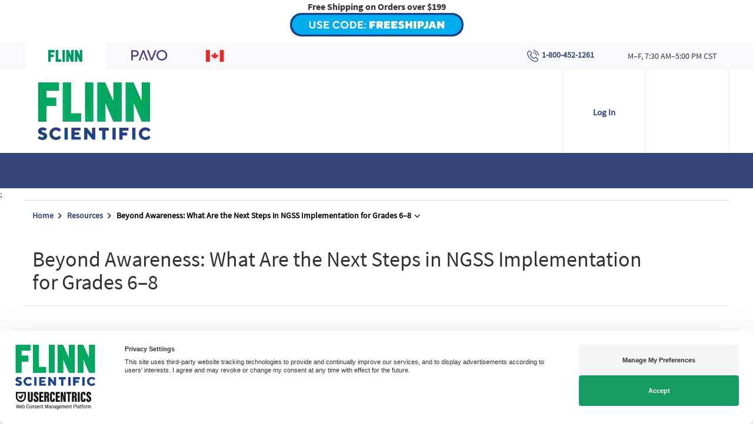

--- FILE ---
content_type: text/html; charset=UTF-8
request_url: https://player.vimeo.com/video/333576608?title=0&byline=0
body_size: 6357
content:
<!DOCTYPE html>
<html lang="en">
<head>
  <meta charset="utf-8">
  <meta name="viewport" content="width=device-width,initial-scale=1,user-scalable=yes">
  
  <link rel="canonical" href="https://player.vimeo.com/video/333576608">
  <meta name="googlebot" content="noindex,indexifembedded">
  
  
  <title>Beyond Awareness | NGSS Webinar | 04/2019 on Vimeo</title>
  <style>
      body, html, .player, .fallback {
          overflow: hidden;
          width: 100%;
          height: 100%;
          margin: 0;
          padding: 0;
      }
      .fallback {
          
              background-color: transparent;
          
      }
      .player.loading { opacity: 0; }
      .fallback iframe {
          position: fixed;
          left: 0;
          top: 0;
          width: 100%;
          height: 100%;
      }
  </style>
  <link rel="modulepreload" href="https://f.vimeocdn.com/p/4.46.25/js/player.module.js" crossorigin="anonymous">
  <link rel="modulepreload" href="https://f.vimeocdn.com/p/4.46.25/js/vendor.module.js" crossorigin="anonymous">
  <link rel="preload" href="https://f.vimeocdn.com/p/4.46.25/css/player.css" as="style">
</head>

<body>


<div class="vp-placeholder">
    <style>
        .vp-placeholder,
        .vp-placeholder-thumb,
        .vp-placeholder-thumb::before,
        .vp-placeholder-thumb::after {
            position: absolute;
            top: 0;
            bottom: 0;
            left: 0;
            right: 0;
        }
        .vp-placeholder {
            visibility: hidden;
            width: 100%;
            max-height: 100%;
            height: calc(1080 / 1920 * 100vw);
            max-width: calc(1920 / 1080 * 100vh);
            margin: auto;
        }
        .vp-placeholder-carousel {
            display: none;
            background-color: #000;
            position: absolute;
            left: 0;
            right: 0;
            bottom: -60px;
            height: 60px;
        }
    </style>

    

    
        <style>
            .vp-placeholder-thumb {
                overflow: hidden;
                width: 100%;
                max-height: 100%;
                margin: auto;
            }
            .vp-placeholder-thumb::before,
            .vp-placeholder-thumb::after {
                content: "";
                display: block;
                filter: blur(7px);
                margin: 0;
                background: url(https://i.vimeocdn.com/video/779607045-e5764bc2695cfe1f2589d161cb4216d7b67435444afd849f86917510f4a11a0a-d?mw=80&q=85) 50% 50% / contain no-repeat;
            }
            .vp-placeholder-thumb::before {
                 
                margin: -30px;
            }
        </style>
    

    <div class="vp-placeholder-thumb"></div>
    <div class="vp-placeholder-carousel"></div>
    <script>function placeholderInit(t,h,d,s,n,o){var i=t.querySelector(".vp-placeholder"),v=t.querySelector(".vp-placeholder-thumb");if(h){var p=function(){try{return window.self!==window.top}catch(a){return!0}}(),w=200,y=415,r=60;if(!p&&window.innerWidth>=w&&window.innerWidth<y){i.style.bottom=r+"px",i.style.maxHeight="calc(100vh - "+r+"px)",i.style.maxWidth="calc("+n+" / "+o+" * (100vh - "+r+"px))";var f=t.querySelector(".vp-placeholder-carousel");f.style.display="block"}}if(d){var e=new Image;e.onload=function(){var a=n/o,c=e.width/e.height;if(c<=.95*a||c>=1.05*a){var l=i.getBoundingClientRect(),g=l.right-l.left,b=l.bottom-l.top,m=window.innerWidth/g*100,x=window.innerHeight/b*100;v.style.height="calc("+e.height+" / "+e.width+" * "+m+"vw)",v.style.maxWidth="calc("+e.width+" / "+e.height+" * "+x+"vh)"}i.style.visibility="visible"},e.src=s}else i.style.visibility="visible"}
</script>
    <script>placeholderInit(document,  false ,  true , "https://i.vimeocdn.com/video/779607045-e5764bc2695cfe1f2589d161cb4216d7b67435444afd849f86917510f4a11a0a-d?mw=80\u0026q=85",  1920 ,  1080 );</script>
</div>

<div id="player" class="player"></div>
<script>window.playerConfig = {"cdn_url":"https://f.vimeocdn.com","vimeo_api_url":"api.vimeo.com","request":{"files":{"dash":{"cdns":{"akfire_interconnect_quic":{"avc_url":"https://vod-adaptive-ak.vimeocdn.com/exp=1768711966~acl=%2F5347eda6-b0d9-4e88-bf41-d687907756bd%2Fpsid%3Dd33ea65758e17788a2868e5939bdaeb21ae69dc86ce8e027ab9bde3f83337af5%2F%2A~hmac=d281a43e02669f5d3b58c9d2cfa11d44d09666750beab35ba3cd01bcc4debe78/5347eda6-b0d9-4e88-bf41-d687907756bd/psid=d33ea65758e17788a2868e5939bdaeb21ae69dc86ce8e027ab9bde3f83337af5/v2/playlist/av/primary/playlist.json?omit=av1-hevc\u0026pathsig=8c953e4f~69U6ryXYzWUaib784eBoCbJuWfgepfulMrzBhmhZi2Q\u0026r=dXM%3D\u0026rh=hA3PG","origin":"gcs","url":"https://vod-adaptive-ak.vimeocdn.com/exp=1768711966~acl=%2F5347eda6-b0d9-4e88-bf41-d687907756bd%2Fpsid%3Dd33ea65758e17788a2868e5939bdaeb21ae69dc86ce8e027ab9bde3f83337af5%2F%2A~hmac=d281a43e02669f5d3b58c9d2cfa11d44d09666750beab35ba3cd01bcc4debe78/5347eda6-b0d9-4e88-bf41-d687907756bd/psid=d33ea65758e17788a2868e5939bdaeb21ae69dc86ce8e027ab9bde3f83337af5/v2/playlist/av/primary/playlist.json?pathsig=8c953e4f~69U6ryXYzWUaib784eBoCbJuWfgepfulMrzBhmhZi2Q\u0026r=dXM%3D\u0026rh=hA3PG"},"fastly_skyfire":{"avc_url":"https://skyfire.vimeocdn.com/1768711966-0x55b9f7b6329ae541f11b78859a863f3fb679a826/5347eda6-b0d9-4e88-bf41-d687907756bd/psid=d33ea65758e17788a2868e5939bdaeb21ae69dc86ce8e027ab9bde3f83337af5/v2/playlist/av/primary/playlist.json?omit=av1-hevc\u0026pathsig=8c953e4f~69U6ryXYzWUaib784eBoCbJuWfgepfulMrzBhmhZi2Q\u0026r=dXM%3D\u0026rh=hA3PG","origin":"gcs","url":"https://skyfire.vimeocdn.com/1768711966-0x55b9f7b6329ae541f11b78859a863f3fb679a826/5347eda6-b0d9-4e88-bf41-d687907756bd/psid=d33ea65758e17788a2868e5939bdaeb21ae69dc86ce8e027ab9bde3f83337af5/v2/playlist/av/primary/playlist.json?pathsig=8c953e4f~69U6ryXYzWUaib784eBoCbJuWfgepfulMrzBhmhZi2Q\u0026r=dXM%3D\u0026rh=hA3PG"}},"default_cdn":"akfire_interconnect_quic","separate_av":true,"streams":[{"profile":"174","id":"0615cd1e-b6e2-4d0f-a5a7-ba66b63a9892","fps":25,"quality":"720p"},{"profile":"165","id":"0ea917e3-d1cd-4f3d-937e-a261ed559f3d","fps":25,"quality":"540p"},{"profile":"175","id":"1ab7b8a2-07b9-4d64-809a-fa440428eddb","fps":25,"quality":"1080p"},{"profile":"139","id":"c5921c63-e085-4b63-a25e-05307d91cd8a","fps":25,"quality":"240p"},{"profile":"164","id":"02de823d-7a08-4ca0-a75c-66d1a2d8d504","fps":25,"quality":"360p"}],"streams_avc":[{"profile":"165","id":"0ea917e3-d1cd-4f3d-937e-a261ed559f3d","fps":25,"quality":"540p"},{"profile":"175","id":"1ab7b8a2-07b9-4d64-809a-fa440428eddb","fps":25,"quality":"1080p"},{"profile":"139","id":"c5921c63-e085-4b63-a25e-05307d91cd8a","fps":25,"quality":"240p"},{"profile":"164","id":"02de823d-7a08-4ca0-a75c-66d1a2d8d504","fps":25,"quality":"360p"},{"profile":"174","id":"0615cd1e-b6e2-4d0f-a5a7-ba66b63a9892","fps":25,"quality":"720p"}]},"hls":{"cdns":{"akfire_interconnect_quic":{"avc_url":"https://vod-adaptive-ak.vimeocdn.com/exp=1768711966~acl=%2F5347eda6-b0d9-4e88-bf41-d687907756bd%2Fpsid%3Dd33ea65758e17788a2868e5939bdaeb21ae69dc86ce8e027ab9bde3f83337af5%2F%2A~hmac=d281a43e02669f5d3b58c9d2cfa11d44d09666750beab35ba3cd01bcc4debe78/5347eda6-b0d9-4e88-bf41-d687907756bd/psid=d33ea65758e17788a2868e5939bdaeb21ae69dc86ce8e027ab9bde3f83337af5/v2/playlist/av/primary/playlist.m3u8?omit=av1-hevc-opus\u0026pathsig=8c953e4f~ELRqjgTDvxOaa_--ac_co5lOCIdaS-1XUlAvhIsFRWk\u0026r=dXM%3D\u0026rh=hA3PG\u0026sf=fmp4","origin":"gcs","url":"https://vod-adaptive-ak.vimeocdn.com/exp=1768711966~acl=%2F5347eda6-b0d9-4e88-bf41-d687907756bd%2Fpsid%3Dd33ea65758e17788a2868e5939bdaeb21ae69dc86ce8e027ab9bde3f83337af5%2F%2A~hmac=d281a43e02669f5d3b58c9d2cfa11d44d09666750beab35ba3cd01bcc4debe78/5347eda6-b0d9-4e88-bf41-d687907756bd/psid=d33ea65758e17788a2868e5939bdaeb21ae69dc86ce8e027ab9bde3f83337af5/v2/playlist/av/primary/playlist.m3u8?omit=opus\u0026pathsig=8c953e4f~ELRqjgTDvxOaa_--ac_co5lOCIdaS-1XUlAvhIsFRWk\u0026r=dXM%3D\u0026rh=hA3PG\u0026sf=fmp4"},"fastly_skyfire":{"avc_url":"https://skyfire.vimeocdn.com/1768711966-0x55b9f7b6329ae541f11b78859a863f3fb679a826/5347eda6-b0d9-4e88-bf41-d687907756bd/psid=d33ea65758e17788a2868e5939bdaeb21ae69dc86ce8e027ab9bde3f83337af5/v2/playlist/av/primary/playlist.m3u8?omit=av1-hevc-opus\u0026pathsig=8c953e4f~ELRqjgTDvxOaa_--ac_co5lOCIdaS-1XUlAvhIsFRWk\u0026r=dXM%3D\u0026rh=hA3PG\u0026sf=fmp4","origin":"gcs","url":"https://skyfire.vimeocdn.com/1768711966-0x55b9f7b6329ae541f11b78859a863f3fb679a826/5347eda6-b0d9-4e88-bf41-d687907756bd/psid=d33ea65758e17788a2868e5939bdaeb21ae69dc86ce8e027ab9bde3f83337af5/v2/playlist/av/primary/playlist.m3u8?omit=opus\u0026pathsig=8c953e4f~ELRqjgTDvxOaa_--ac_co5lOCIdaS-1XUlAvhIsFRWk\u0026r=dXM%3D\u0026rh=hA3PG\u0026sf=fmp4"}},"default_cdn":"akfire_interconnect_quic","separate_av":true}},"file_codecs":{"av1":[],"avc":["0ea917e3-d1cd-4f3d-937e-a261ed559f3d","1ab7b8a2-07b9-4d64-809a-fa440428eddb","c5921c63-e085-4b63-a25e-05307d91cd8a","02de823d-7a08-4ca0-a75c-66d1a2d8d504","0615cd1e-b6e2-4d0f-a5a7-ba66b63a9892"],"hevc":{"dvh1":[],"hdr":[],"sdr":[]}},"lang":"en","referrer":"https://www.flinnsci.com/","cookie_domain":".vimeo.com","signature":"27741ba7ccd74a1116ac7f4d59b19750","timestamp":1768698734,"expires":13232,"thumb_preview":{"url":"https://videoapi-sprites.vimeocdn.com/video-sprites/image/41ee5a03-b7e2-48a8-872a-7d37c4466001.0.jpeg?ClientID=sulu\u0026Expires=1768702334\u0026Signature=6eb140f560fb2401143c0a608676e3937988b0c3","height":2880,"width":4260,"frame_height":240,"frame_width":426,"columns":10,"frames":120},"currency":"USD","session":"4f649e322f1b12b142277c33bf703f77a9c5a2291768698734","cookie":{"volume":1,"quality":null,"hd":0,"captions":null,"transcript":null,"captions_styles":{"color":null,"fontSize":null,"fontFamily":null,"fontOpacity":null,"bgOpacity":null,"windowColor":null,"windowOpacity":null,"bgColor":null,"edgeStyle":null},"audio_language":null,"audio_kind":null,"qoe_survey_vote":0},"build":{"backend":"31e9776","js":"4.46.25"},"urls":{"js":"https://f.vimeocdn.com/p/4.46.25/js/player.js","js_base":"https://f.vimeocdn.com/p/4.46.25/js","js_module":"https://f.vimeocdn.com/p/4.46.25/js/player.module.js","js_vendor_module":"https://f.vimeocdn.com/p/4.46.25/js/vendor.module.js","locales_js":{"de-DE":"https://f.vimeocdn.com/p/4.46.25/js/player.de-DE.js","en":"https://f.vimeocdn.com/p/4.46.25/js/player.js","es":"https://f.vimeocdn.com/p/4.46.25/js/player.es.js","fr-FR":"https://f.vimeocdn.com/p/4.46.25/js/player.fr-FR.js","ja-JP":"https://f.vimeocdn.com/p/4.46.25/js/player.ja-JP.js","ko-KR":"https://f.vimeocdn.com/p/4.46.25/js/player.ko-KR.js","pt-BR":"https://f.vimeocdn.com/p/4.46.25/js/player.pt-BR.js","zh-CN":"https://f.vimeocdn.com/p/4.46.25/js/player.zh-CN.js"},"ambisonics_js":"https://f.vimeocdn.com/p/external/ambisonics.min.js","barebone_js":"https://f.vimeocdn.com/p/4.46.25/js/barebone.js","chromeless_js":"https://f.vimeocdn.com/p/4.46.25/js/chromeless.js","three_js":"https://f.vimeocdn.com/p/external/three.rvimeo.min.js","vuid_js":"https://f.vimeocdn.com/js_opt/modules/utils/vuid.min.js","hive_sdk":"https://f.vimeocdn.com/p/external/hive-sdk.js","hive_interceptor":"https://f.vimeocdn.com/p/external/hive-interceptor.js","proxy":"https://player.vimeo.com/static/proxy.html","css":"https://f.vimeocdn.com/p/4.46.25/css/player.css","chromeless_css":"https://f.vimeocdn.com/p/4.46.25/css/chromeless.css","fresnel":"https://arclight.vimeo.com/add/player-stats","player_telemetry_url":"https://arclight.vimeo.com/player-events","telemetry_base":"https://lensflare.vimeo.com"},"flags":{"plays":1,"dnt":0,"autohide_controls":0,"preload_video":"metadata_on_hover","qoe_survey_forced":0,"ai_widget":0,"ecdn_delta_updates":0,"disable_mms":0,"check_clip_skipping_forward":0},"country":"US","client":{"ip":"3.22.194.44"},"ab_tests":{"cross_origin_texttracks":{"group":"variant","track":false,"data":null}},"atid":"2853460286.1768698734","ai_widget_signature":"9a80f0b8c58b71903970185657b4db3fed267c523a52f8be51364a78022a0d72_1768702334","config_refresh_url":"https://player.vimeo.com/video/333576608/config/request?atid=2853460286.1768698734\u0026expires=13232\u0026referrer=https%3A%2F%2Fwww.flinnsci.com%2F\u0026session=4f649e322f1b12b142277c33bf703f77a9c5a2291768698734\u0026signature=27741ba7ccd74a1116ac7f4d59b19750\u0026time=1768698734\u0026v=1"},"player_url":"player.vimeo.com","video":{"id":333576608,"title":"Beyond Awareness | NGSS Webinar | 04/2019","width":1920,"height":1080,"duration":3308,"url":"","share_url":"https://vimeo.com/333576608","embed_code":"\u003ciframe title=\"vimeo-player\" src=\"https://player.vimeo.com/video/333576608?h=e3d19cf4b1\" width=\"640\" height=\"360\" frameborder=\"0\" referrerpolicy=\"strict-origin-when-cross-origin\" allow=\"autoplay; fullscreen; picture-in-picture; clipboard-write; encrypted-media; web-share\"   allowfullscreen\u003e\u003c/iframe\u003e","default_to_hd":0,"privacy":"disable","embed_permission":"whitelist","thumbnail_url":"https://i.vimeocdn.com/video/779607045-e5764bc2695cfe1f2589d161cb4216d7b67435444afd849f86917510f4a11a0a-d","owner":{"id":53665199,"name":"Flinn Scientific","img":"https://i.vimeocdn.com/portrait/17332047_60x60?sig=01b609f7abc381692a344918a05226f3f8796f3905bb1f67c7d6e284e704b48e\u0026v=1\u0026region=us","img_2x":"https://i.vimeocdn.com/portrait/17332047_60x60?sig=01b609f7abc381692a344918a05226f3f8796f3905bb1f67c7d6e284e704b48e\u0026v=1\u0026region=us","url":"https://vimeo.com/user53665199","account_type":"custom"},"spatial":0,"live_event":null,"version":{"current":null,"available":[{"id":59074742,"file_id":1315783119,"is_current":true}]},"unlisted_hash":null,"rating":{"id":6},"fps":25,"bypass_token":"eyJ0eXAiOiJKV1QiLCJhbGciOiJIUzI1NiJ9.eyJjbGlwX2lkIjozMzM1NzY2MDgsImV4cCI6MTc2ODcxMjAxMn0.xQBEL7A-PbIGmipPnxD83jOEP9LOYBbp1hh4fkuMH7s","channel_layout":"stereo","ai":0,"locale":""},"user":{"id":0,"team_id":0,"team_origin_user_id":0,"account_type":"none","liked":0,"watch_later":0,"owner":0,"mod":0,"logged_in":0,"private_mode_enabled":0,"vimeo_api_client_token":"eyJhbGciOiJIUzI1NiIsInR5cCI6IkpXVCJ9.eyJzZXNzaW9uX2lkIjoiNGY2NDllMzIyZjFiMTJiMTQyMjc3YzMzYmY3MDNmNzdhOWM1YTIyOTE3Njg2OTg3MzQiLCJleHAiOjE3Njg3MTE5NjYsImFwcF9pZCI6MTE4MzU5LCJzY29wZXMiOiJwdWJsaWMgc3RhdHMifQ.WUvgTWBxx8dHclc4ri3DpqQ3tJa4owXL4FQcWzyBZdI"},"view":1,"vimeo_url":"vimeo.com","embed":{"audio_track":"","autoplay":0,"autopause":1,"dnt":0,"editor":0,"keyboard":1,"log_plays":1,"loop":0,"muted":0,"on_site":0,"texttrack":"","transparent":1,"outro":"beginning","playsinline":1,"quality":null,"player_id":"","api":null,"app_id":"","color":"","color_one":"000000","color_two":"00adef","color_three":"ffffff","color_four":"000000","context":"embed.main","settings":{"auto_pip":1,"badge":0,"byline":0,"collections":0,"color":0,"force_color_one":0,"force_color_two":0,"force_color_three":0,"force_color_four":0,"embed":0,"fullscreen":1,"like":0,"logo":0,"playbar":1,"portrait":0,"pip":1,"share":0,"spatial_compass":0,"spatial_label":0,"speed":0,"title":0,"volume":1,"watch_later":0,"watch_full_video":1,"controls":1,"airplay":1,"audio_tracks":1,"chapters":1,"chromecast":1,"cc":1,"transcript":1,"quality":1,"play_button_position":0,"ask_ai":0,"skipping_forward":1,"debug_payload_collection_policy":"default"},"create_interactive":{"has_create_interactive":false,"viddata_url":""},"min_quality":null,"max_quality":null,"initial_quality":null,"prefer_mms":1}}</script>
<script>const fullscreenSupported="exitFullscreen"in document||"webkitExitFullscreen"in document||"webkitCancelFullScreen"in document||"mozCancelFullScreen"in document||"msExitFullscreen"in document||"webkitEnterFullScreen"in document.createElement("video");var isIE=checkIE(window.navigator.userAgent),incompatibleBrowser=!fullscreenSupported||isIE;window.noModuleLoading=!1,window.dynamicImportSupported=!1,window.cssLayersSupported=typeof CSSLayerBlockRule<"u",window.isInIFrame=function(){try{return window.self!==window.top}catch(e){return!0}}(),!window.isInIFrame&&/twitter/i.test(navigator.userAgent)&&window.playerConfig.video.url&&(window.location=window.playerConfig.video.url),window.playerConfig.request.lang&&document.documentElement.setAttribute("lang",window.playerConfig.request.lang),window.loadScript=function(e){var n=document.getElementsByTagName("script")[0];n&&n.parentNode?n.parentNode.insertBefore(e,n):document.head.appendChild(e)},window.loadVUID=function(){if(!window.playerConfig.request.flags.dnt&&!window.playerConfig.embed.dnt){window._vuid=[["pid",window.playerConfig.request.session]];var e=document.createElement("script");e.async=!0,e.src=window.playerConfig.request.urls.vuid_js,window.loadScript(e)}},window.loadCSS=function(e,n){var i={cssDone:!1,startTime:new Date().getTime(),link:e.createElement("link")};return i.link.rel="stylesheet",i.link.href=n,e.getElementsByTagName("head")[0].appendChild(i.link),i.link.onload=function(){i.cssDone=!0},i},window.loadLegacyJS=function(e,n){if(incompatibleBrowser){var i=e.querySelector(".vp-placeholder");i&&i.parentNode&&i.parentNode.removeChild(i);let a=`/video/${window.playerConfig.video.id}/fallback`;window.playerConfig.request.referrer&&(a+=`?referrer=${window.playerConfig.request.referrer}`),n.innerHTML=`<div class="fallback"><iframe title="unsupported message" src="${a}" frameborder="0"></iframe></div>`}else{n.className="player loading";var t=window.loadCSS(e,window.playerConfig.request.urls.css),r=e.createElement("script"),o=!1;r.src=window.playerConfig.request.urls.js,window.loadScript(r),r["onreadystatechange"in r?"onreadystatechange":"onload"]=function(){!o&&(!this.readyState||this.readyState==="loaded"||this.readyState==="complete")&&(o=!0,playerObject=new VimeoPlayer(n,window.playerConfig,t.cssDone||{link:t.link,startTime:t.startTime}))},window.loadVUID()}};function checkIE(e){e=e&&e.toLowerCase?e.toLowerCase():"";function n(r){return r=r.toLowerCase(),new RegExp(r).test(e);return browserRegEx}var i=n("msie")?parseFloat(e.replace(/^.*msie (\d+).*$/,"$1")):!1,t=n("trident")?parseFloat(e.replace(/^.*trident\/(\d+)\.(\d+).*$/,"$1.$2"))+4:!1;return i||t}
</script>
<script nomodule>
  window.noModuleLoading = true;
  var playerEl = document.getElementById('player');
  window.loadLegacyJS(document, playerEl);
</script>
<script type="module">try{import("").catch(()=>{})}catch(t){}window.dynamicImportSupported=!0;
</script>
<script type="module">if(!window.dynamicImportSupported||!window.cssLayersSupported){if(!window.noModuleLoading){window.noModuleLoading=!0;var playerEl=document.getElementById("player");window.loadLegacyJS(document,playerEl)}var moduleScriptLoader=document.getElementById("js-module-block");moduleScriptLoader&&moduleScriptLoader.parentElement.removeChild(moduleScriptLoader)}
</script>
<script type="module" id="js-module-block">if(!window.noModuleLoading&&window.dynamicImportSupported&&window.cssLayersSupported){const n=document.getElementById("player"),e=window.loadCSS(document,window.playerConfig.request.urls.css);import(window.playerConfig.request.urls.js_module).then(function(o){new o.VimeoPlayer(n,window.playerConfig,e.cssDone||{link:e.link,startTime:e.startTime}),window.loadVUID()}).catch(function(o){throw/TypeError:[A-z ]+import[A-z ]+module/gi.test(o)&&window.loadLegacyJS(document,n),o})}
</script>

<script type="application/ld+json">{"embedUrl":"https://player.vimeo.com/video/333576608?h=e3d19cf4b1","thumbnailUrl":"https://i.vimeocdn.com/video/779607045-e5764bc2695cfe1f2589d161cb4216d7b67435444afd849f86917510f4a11a0a-d?f=webp","name":"Beyond Awareness | NGSS Webinar | 04/2019","description":"This is \"Beyond Awareness | NGSS Webinar | 04/2019\" by \"Flinn Scientific\" on Vimeo, the home for high quality videos and the people who love them.","duration":"PT3308S","uploadDate":"2019-05-01T12:42:12-04:00","@context":"https://schema.org/","@type":"VideoObject"}</script>

</body>
</html>
